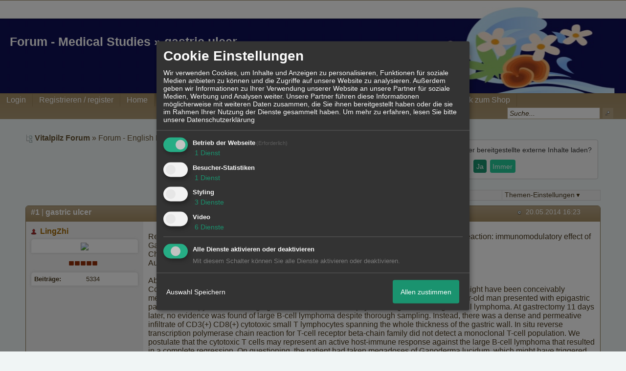

--- FILE ---
content_type: text/html; charset=iso-8859-1
request_url: http://www.vitalpilzforum.com/t723f96-gastric-ulcer.html
body_size: 19807
content:
<!DOCTYPE html>

<html xmlns="http://www.w3.org/1999/xhtml" xmlns:fb="http://www.facebook.com/2008/fbml" xml:lang="de" lang="de">
<head>
<meta name="google-site-verification" content="f-M1kwZ2xaGMbSTJX003Mn3RH7zckp4zqvbYP-UvXLo" />
<meta name="description" content=" Regression of gastric large B-Cell lymphoma accompanied by a florid lymphoma-like T-cell reaction: immunomodulatory effect of Ganoderma lucidum (Lingzhi)? Cheu" />
<meta http-equiv="Content-Style-Type" content="text/css" />
<meta name="robots" content="INDEX,FOLLOW" />
<link rel="stylesheet" type="text/css" href="style10285-t615889-667-global-144-global-1.css" />
<link rel="alternate" type="application/rss+xml" title="Vitalpilz Forum" href="feed/all.rss" />
<title>Forum - Medical Studies &raquo; gastric ulcer</title>


<link rel="shortcut icon" href="//files.homepagemodules.de/b615889/a_85_6a09f340.png" type="image/x-icon" />

<script type="text/javascript" src="//img.homepagemodules.de/ds/static/jquery/min/jquery-1.7.1.min.js"></script>

<script type="text/javascript" src="plugin10285.js"></script>
<script>
var xobor_plugin_default_configs = {
libjs: {
jqueryui: '//img.homepagemodules.de/ds/static/jquery/ui/jquery-ui-1.8.5.custom.js'
},
libcss: {
jqueryui: '//img.homepagemodules.de/ds/static/jquery/css/ui-lightness/jquery-ui-1.8.5.custom.css'
}
};
</script>

<script type="text/Javascript" src="script10285.js"></script>
<script type="text/Javascript" src="business10285.js"></script>
<meta property="og:title" content="Medical Studies &raquo; gastric ulcer"/> <meta property="og:type" content="article"/><meta property="og:image" content="https://img.homepagemodules.de/screens2/?width=440&height=320&scale=0.25&url=http://www.vitalpilzforum.com/t723f96-gastric-ulcer.html"/><meta property="og:url" content="http://www.vitalpilzforum.com/t723f96-gastric-ulcer.html"/><meta property="og:site_name" content="Vitalpilz Forum"/><meta property="fb:admins" content="alexandra.smolka.3"/><!-- made by www.meta-tags.de -->
<meta name="description" content="Oft erkältet? Schlapp und müde? Schlafprobleme? Schmerzen? Allergien, Bluthochdruck...? Erfahre wie Vitalpilze und Lebensmittel helfen können. Mit kostenloser Zungenanalyse und Pulstest " />
<meta name="keywords" content="Vitalpilz, Vitalpilze, DXN, Ganosuppe, Vitalpilze kaufen, Vitalpilze Wirkung, Vitalpilz Lieferanten, Vitalpilze Erfahrungen, Reishi Bio, Hericium Bio, Cordyceps Bio, Vitalpilze Gefriertrocknung,Ganoderma,Pulsanalyse,Pulstest, Zungenanalyse, Abnehmen mit Vitalpilzen, Vitalpilze bei Krebs, " />
<meta name="author" content="meta-tags generator">
<meta name="robots" content="index, follow" />
<meta name="revisit-after" content="1 month" />
<title>Vitalpilze und Gemüse - Ganosuppe, der Weg zu besseren Gesundheit. Vitalpilz Experten beraten kostenlos</title>
<!-- Vitalpilze, DXN, Ganosuppe -->
<script>
  (function(i,s,o,g,r,a,m){i['GoogleAnalyticsObject']=r;i[r]=i[r]||function(){
  (i[r].q=i[r].q||[]).push(arguments)},i[r].l=1*new Date();a=s.createElement(o),
  m=s.getElementsByTagName(o)[0];a.async=1;a.src=g;m.parentNode.insertBefore(a,m)
  })(window,document,'script','//www.google-analytics.com/analytics.js','ga');

  ga('create', 'UA-55698336-1', 'auto');
  ga('send', 'pageview');

</script>


            <script>  if(typeof(custom_klaro_services) === "undefined"){var custom_klaro_services = [];}</script> 
            <script type="text/javascript">var klaroCustom = {
getAnalyticsPlaceholder: function () {
switch (getLanguageCode()) {
case "de":
return '<div style="padding: 2em 0;" style="padding: 2em 0;" class="analytics-placeholder">Bitte <a href="" onclick="klaro.show(klaroConfig);return false;" style="text-decoration: underline;">aktivieren</a> Sie Cookies, um analytics zu erlauben.</div>';
case "en":
return '<div style="padding: 2em 0;" style="padding: 2em 0;" class="analytics-placeholder">Please <a href="" onclick="klaro.show(klaroConfig);return false;" style="text-decoration: underline;">activate</a> cookies to allow analytics.</div>';
case "fr":
return '<div style="padding: 2em 0;" class="analytics-placeholder">Please <a href="" onclick="klaro.show(klaroConfig);return false;" style="text-decoration: underline;">activate</a> cookies to allow analytics.</div>';
case "it":
return '<div style="padding: 2em 0;" class="analytics-placeholder">Please <a href="" onclick="klaro.show(klaroConfig);return false;" style="text-decoration: underline;">activate</a> cookies to allow analytics.</div>';
case "cn":
return '<div style="padding: 2em 0;" class="analytics-placeholder">Please <a href="" onclick="klaro.show(klaroConfig);return false;" style="text-decoration: underline;">activate</a> cookies to allow analytics.</div>';
case "zh":
return '<div style="padding: 2em 0;" class="analytics-placeholder">Please <a href="" onclick="klaro.show(klaroConfig);return false;" style="text-decoration: underline;">activate</a> cookies to allow analytics.</div>';
}
},
getVideoPlaceholder: function () {
switch (getLanguageCode()) {
case "de":
return '<div style="padding: 2em 0;" class="video-placeholder">Bitte <a href="" onclick="klaro.show(klaroConfig);return false;" style="text-decoration: underline;">aktivieren</a> Sie Cookies, um das Video anzuzeigen.</div>';
case "en":
return '<div style="padding: 2em 0;" class="video-placeholder">Please <a href="" onclick="klaro.show(klaroConfig);return false;" style="text-decoration: underline;">activate</a> cookies to show videos.</div>';
case "fr":
return '<div style="padding: 2em 0;" class="video-placeholder">Veuillez <a href="" onclick="klaro.show(klaroConfig);return false;" style="text-decoration: underline;">activer</a> les cookies pour voir la vidÃ©o.</div>';
case "it":
return '<div style="padding: 2em 0;" class="video-placeholder">Please <a href="" onclick="klaro.show(klaroConfig);return false;" style="text-decoration: underline;">activate</a> cookies to show videos.</div>';
case "cn":
return '<div style="padding: 2em 0;" class="video-placeholder">Please <a href="" onclick="klaro.show(klaroConfig);return false;" style="text-decoration: underline;">activate</a> cookies to show videos.</div>';
case "zh":
return '<div style="padding: 2em 0;" class="video-placeholder">Please <a href="" onclick="klaro.show(klaroConfig);return false;" style="text-decoration: underline;">activate</a> cookies to show videos.</div>';
}
},
getMapPlaceholder: function () {
switch (getLanguageCode()) {
case "de":
return '<div style="padding: 2em 0;" class="map-placeholder">Bitte <a href="" onclick="klaro.show(klaroConfig);return false;" style="text-decoration: underline;">aktivieren</a> Sie Cookies, um die Karte anzuzeigen.</div>';
case "en":
return '<div style="padding: 2em 0;" class="map-placeholder">Please <a href="" onclick="klaro.show(klaroConfig);return false;" style="text-decoration: underline;">activate</a> cookies to show the map.</div>';
case "fr":
return '<div style="padding: 2em 0;" class="map-placeholder">Veuillez <a href="" onclick="klaro.show(klaroConfig);return false;" style="text-decoration: underline;">activer</a> les cookies pour afficher la carte.</div>';
case "it":
return '<div style="padding: 2em 0;" class="map-placeholder">Please <a href="" onclick="klaro.show(klaroConfig);return false;" style="text-decoration: underline;">activate</a> cookies to show the map.</div>';
case "cn":
return '<div style="padding: 2em 0;" class="map-placeholder">Please <a href="" onclick="klaro.show(klaroConfig);return false;" style="text-decoration: underline;">activate</a> cookies to show the map.</div>';
case "zh":
return '<div style="padding: 2em 0;" class="map-placeholder">Please <a href="" onclick="klaro.show(klaroConfig);return false;" style="text-decoration: underline;">activate</a> cookies to show the map.</div>';
}
},
getRecaptchaPlaceholder: function () {
return '<div style="padding: 2em 0;" class="recaptcha-placeholder">Für die Anmeldung wird in diesem Forum Google reCAPTCHA benötigt. Bitte <a href="" onclick="klaro.show(klaroConfig);return false;" style="text-decoration: underline;">aktivieren</a> Sie Cookies, um das Captcha zu laden.</div>';
}
};
var partnerhtml = "Klicken Sie auf einen Partner-Link, um die jeweiligen Datenschutzinformationen zu öffnen<br>";
var consentvendors = [{"title":"Google","url":"https:\/\/www.google.com\/policies\/technologies\/partner-sites\/"},{"title":"Aarki","url":"http:\/\/corp.aarki.com\/privacy"},{"title":"Adacado","url":"https:\/\/www.adacado.com\/privacy-policy-april-25-2018\/"},{"title":"Adara Media","url":"https:\/\/adara.com\/2018\/04\/10\/adara-gdpr-faq\/"},{"title":"ADEX","url":"http:\/\/theadex.com"},{"title":"Adform","url":"https:\/\/site.adform.com\/uncategorized\/product-and-services-privacy-policy\/"},{"title":"Adikteev","url":"https:\/\/www.adikteev.com\/eu\/privacy\/"},{"title":"AdLedge","url":"https:\/\/adledge.com\/data-privacy\/"},{"title":"Adloox","url":"http:\/\/adloox.com\/disclaimer"},{"title":"Adludio","url":"https:\/\/www.adludio.com\/terms-conditions\/"},{"title":"AdMaxim","url":"http:\/\/www.admaxim.com\/admaxim-privacy-policy\/"},{"title":"Admedo","url":"https:\/\/www.admedo.com\/privacy-policy"},{"title":"Admetrics","url":"https:\/\/admetrics.io\/en\/privacy_policy\/"},{"title":"Adobe Advertising Cloud","url":"https:\/\/www.adobe.com\/privacy\/general-data-protection-regulation.html"},{"title":"AdTriba","url":"https:\/\/privacy.adtriba.com\/"},{"title":"advanced STORE GmbH","url":"https:\/\/www.ad4mat.com\/en\/privacy\/"},{"title":"Adventori","url":"https:\/\/www.adventori.com\/fr\/avec-nous\/mentions-legales\/"},{"title":"advolution.control","url":"http:\/\/advolution.de\/privacy.php"},{"title":"affilinet","url":"https:\/\/www.affili.net\/uk\/footeritem\/privacy-policy"},{"title":"Akamai","url":"http:\/\/www.akamai.com\/compliance\/privacy"},{"title":"Amazon","url":"https:\/\/www.amazon.co.uk\/gp\/help\/customer\/display.html?nodeId=201909010"},{"title":"Amobee","url":"https:\/\/www.amobee.com\/trust\/privacy-guidelines"},{"title":"Analights","url":"https:\/\/analights.com\/docs\/analights-consent-to-the-processing-of-personal-data-en.pdf"},{"title":"AppLovin Corp.","url":"https:\/\/www.applovin.com\/privacy"},{"title":"AppNexus (Xandr) Inc","url":"https:\/\/www.xandr.com\/privacy\/"},{"title":"Arrivalist","url":"https:\/\/www.arrivalist.com\/privacy#gdpr"},{"title":"AudienceProject","url":"https:\/\/privacy.audienceproject.com\/"},{"title":"Aunica","url":"https:\/\/aunica.com\/privacy-policy\/"},{"title":"Avocet","url":"http:\/\/avocet.io\/privacy-portal"},{"title":"Bannerflow","url":"https:\/\/www.bannerflow.com\/privacy"},{"title":"Batch Media","url":"https:\/\/theadex.com\/privacy-opt-out\/"},{"title":"BDSK Handels GmbH &amp; Co. KG","url":"https:\/\/www.xxxlutz.de\/c\/privacy"},{"title":"Beeswax","url":"https:\/\/www.beeswax.com\/privacy.html"},{"title":"Betgenius","url":"https:\/\/ssl.connextra.com\/resources\/Connextra\/privacy-policy\/index-v2.html"},{"title":"Blismedia","url":"https:\/\/blis.com\/privacy\/"},{"title":"Bombora","url":"http:\/\/bombora.com\/privacy"},{"title":"Booking.com","url":"https:\/\/www.booking.com\/content\/privacy.en-gb.html"},{"title":"C3 Metrics","url":"https:\/\/c3metrics.com\/privacy"},{"title":"Cablato","url":"https:\/\/cablato.com\/privacy-policy\/"},{"title":"Celtra","url":"https:\/\/www.celtra.com\/privacy-policy\/"},{"title":"Centro","url":"http:\/\/privacy.centro.net\/"},{"title":"Cint","url":"https:\/\/www.cint.com\/participant-privacy-notice\/"},{"title":"Clinch","url":"https:\/\/clinch.co\/pages\/privacy.html"},{"title":"Cloud Technologies","url":"http:\/\/green.erne.co\/assets\/PolicyCT.pdf"},{"title":"Cloudflare","url":"https:\/\/www.cloudflare.com\/security-policy\/"},{"title":"Commanders Act","url":"https:\/\/www.commandersact.com\/en\/privacy\/"},{"title":"comScore","url":"https:\/\/www.comscore.com\/About-comScore\/Privacy-Policy"},{"title":"Crimtan","url":"https:\/\/crimtan.com\/privacy-ctl\/"},{"title":"Criteo","url":"https:\/\/www.criteo.com\/privacy"},{"title":"CUBED","url":"http:\/\/cubed.ai\/privacy-policy\/gdpr\/"},{"title":"DataXu","url":"https:\/\/docs.roku.com\/published\/userprivacypolicy\/en\/gb"},{"title":"Delta Projects","url":"http:\/\/www.deltaprojects.com\/data-collection-policy\/"},{"title":"Demandbase","url":"https:\/\/www.demandbase.com\/privacy-policy\/"},{"title":"DENTSU","url":"http:\/\/www.dentsu.co.jp\/terms\/data_policy.html"},{"title":"Dentsu Aegis Network","url":"http:\/\/www.dentsu.com\/termsofuse\/data_policy.html"},{"title":"Digiseg","url":"http:\/\/www.digiseg.io\/GDPR\/"},{"title":"DMA Institute","url":"https:\/\/www.dma-institute.com\/privacy-compliancy\/"},{"title":"DoubleVerify","url":"https:\/\/www.doubleverify.com\/privacy\/"},{"title":"Dstillery","url":"https:\/\/dstillery.com\/privacy-policy\/"},{"title":"Dynata","url":"https:\/\/www.opinionoutpost.co.uk\/en-gb\/policies\/privacy"},{"title":"EASYmedia","url":"https:\/\/www.rvty.net\/gdpr"},{"title":"eBay","url":"https:\/\/www.ebay.com\/help\/policies\/member-behaviour-policies\/user-privacy-notice-privacy-policy?id=4260#section12"},{"title":"ebuilders","url":"https:\/\/www.mediamonks.com\/privacy-notice"},{"title":"Effinity","url":"https:\/\/www.effiliation.com\/politique-confidentialite.html"},{"title":"emetriq","url":"https:\/\/www.emetriq.com\/datenschutz\/"},{"title":"Ensighten","url":"https:\/\/www.ensighten.com\/privacy-policy\/"},{"title":"Epsilon","url":"https:\/\/www.conversantmedia.eu\/legal\/privacy-policy"},{"title":"Essens","url":"https:\/\/essens.no\/privacy-policy\/"},{"title":"Evidon","url":"https:\/\/www.crownpeak.com\/privacy"},{"title":"Exactag","url":"https:\/\/www.exactag.com\/en\/data-privacy"},{"title":"Exponential","url":"http:\/\/exponential.com\/privacy\/"},{"title":"Facebook","url":"https:\/\/www.facebook.com\/about\/privacy\/update"},{"title":"Flashtalking","url":"http:\/\/www.flashtalking.com\/first-party-ad-serving\/"},{"title":"Fractional Media","url":"https:\/\/www.fractionalmedia.com\/privacy-policy"},{"title":"FUSIO BY S4M","url":"http:\/\/www.s4m.io\/privacy-policy\/"},{"title":"Gemius","url":"https:\/\/www.gemius.com\/cookie-policy.html"},{"title":"GfK","url":"https:\/\/sensic.net\/"},{"title":"GP One","url":"http:\/\/www.gsi-one.org\/templates\/gsi\/en\/files\/privacy_policy.pdf"},{"title":"GroupM","url":"https:\/\/www.greenhousegroup.com\/nl\/privacy-statement"},{"title":"gskinner","url":"https:\/\/createjs.com\/legal\/privacy.html"},{"title":"Haensel AMS","url":"https:\/\/haensel-ams.com\/data-privacy\/"},{"title":"Havas Media France - DBi","url":"https:\/\/www.havasgroup.com\/data-protection-policy\/"},{"title":"hurra.com","url":"http:\/\/www.hurra.com\/impressum"},{"title":"IBM","url":"https:\/\/www.ibm.com\/customer-engagement\/digital-marketing\/gdpr"},{"title":"Ignition One","url":"https:\/\/www.ignitionone.com\/privacy-policy\/gdpr-subject-access-requests\/"},{"title":"Impact","url":"https:\/\/impact.com\/privacy-policy\/"},{"title":"Index Exchange","url":"http:\/\/www.indexexchange.com\/privacy\/"},{"title":"Infectious Media","url":"https:\/\/impressiondesk.com\/"},{"title":"Innovid","url":"http:\/\/www.innovid.com\/privacy-policy"},{"title":"Integral Ad Science","url":"http:\/\/www.integralads.com\/privacy-policy"},{"title":"intelliAd","url":"https:\/\/www.intelliad.de\/datenschutz"},{"title":"Interpublic Group","url":"https:\/\/www.interpublic.com\/privacy-notice"},{"title":"IPONWEB","url":"http:\/\/www.bidswitch.com\/privacy-policy\/"},{"title":"Jivox","url":"http:\/\/www.jivox.com\/privacy\/"},{"title":"Kantar","url":"https:\/\/www.kantarmedia.com\/global\/privacy-statement"},{"title":"Kochava","url":"https:\/\/www.kochava.com\/support-privacy\/"},{"title":"LifeStreet","url":"http:\/\/www.lifestreet.com\/privacy"},{"title":"Liftoff","url":"https:\/\/liftoff.io\/privacy-policy\/"},{"title":"LiveRamp","url":"https:\/\/liveramp.com\/service-privacy-policy\/"},{"title":"Localsensor","url":"https:\/\/www.localsensor.com\/privacy.html"},{"title":"LoopMe","url":"https:\/\/loopme.com\/privacy\/"},{"title":"Lotame","url":"https:\/\/www.lotame.com\/about-lotame\/privacy\/"},{"title":"Macromill group","url":"https:\/\/www.metrixlab.com\/privacy-statement\/"},{"title":"MainADV","url":"http:\/\/www.mainad.com\/privacy-policy"},{"title":"Manage.com","url":"https:\/\/www.manage.com\/privacy-policy\/"},{"title":"Marketing Science Consulting Group, Inc.","url":"http:\/\/mktsci.com\/privacy_policy.htm"},{"title":"MediaMath","url":"http:\/\/www.mediamath.com\/privacy-policy\/"},{"title":"Meetrics","url":"https:\/\/www.meetrics.com\/en\/data-privacy\/"},{"title":"MindTake Research","url":"https:\/\/www.mindtake.com\/en\/reppublika-privacy-policy"},{"title":"Mobitrans","url":"http:\/\/www.mobitrans.net\/privacy-policy\/"},{"title":"Mobpro","url":"http:\/\/mobpro.com\/privacy.html"},{"title":"Moloco Ads","url":"http:\/\/www.molocoads.com\/private-policy.html"},{"title":"MSI-ACI","url":"http:\/\/site.msi-aci.com\/Home\/FlexTrackPrivacy"},{"title":"Nano Interactive","url":"http:\/\/www.nanointeractive.com\/privacy"},{"title":"Navegg","url":"https:\/\/www.navegg.com\/en\/privacy-policy\/"},{"title":"Neodata Group","url":"https:\/\/www.neodatagroup.com\/en\/security-policy"},{"title":"NEORY GmbH","url":"https:\/\/www.neory.com\/privacy.html"},{"title":"Netflix","url":"http:\/\/www.netflix.com\/google-3PAS-info"},{"title":"Netquest","url":"https:\/\/www.nicequest.com\/us\/privacy"},{"title":"Neural.ONE","url":"https:\/\/web.neural.one\/privacy-policy\/"},{"title":"Neustar","url":"https:\/\/www.home.neustar\/privacy"},{"title":"NextRoll, Inc.","url":"https:\/\/www.nextroll.com\/privacy"},{"title":"Nielsen","url":"https:\/\/www.nielsen.com\/us\/en\/legal\/privacy-statement\/digital-measurement\/"},{"title":"numberly","url":"https:\/\/numberly.com\/en\/privacy\/"},{"title":"Objective Partners","url":"https:\/\/www.objectivepartners.com\/cookie-policy-and-privacy-statement\/"},{"title":"Omnicom Media Group","url":"https:\/\/www.omnicommediagroup.com\/disclaimer.htm"},{"title":"On Device Research","url":"https:\/\/ondeviceresearch.com\/GDPR"},{"title":"OneTag","url":"https:\/\/www.onetag.net\/privacy\/"},{"title":"OpenX Technologies","url":"https:\/\/www.openx.com\/legal\/privacy-policy\/"},{"title":"Optomaton","url":"http:\/\/optomaton.com\/privacy.html"},{"title":"Oracle Data Cloud","url":"https:\/\/www.oracle.com\/legal\/privacy\/marketing-cloud-data-cloud-privacy-policy.html"},{"title":"OTTO","url":"https:\/\/www.otto.de\/shoppages\/service\/datenschutz"},{"title":"PERMODO","url":"http:\/\/permodo.com\/de\/privacy.html"},{"title":"Pixalate","url":"http:\/\/www.pixalate.com\/privacypolicy\/"},{"title":"Platform161","url":"https:\/\/platform161.com\/cookie-and-privacy-policy\/"},{"title":"Protected Media","url":"http:\/\/www.protected.media\/privacy-policy\/"},{"title":"Publicis Media","url":"https:\/\/www.publicismedia.de\/datenschutz\/"},{"title":"PubMatic","url":"https:\/\/pubmatic.com\/legal\/privacy-policy\/"},{"title":"PulsePoint","url":"https:\/\/www.pulsepoint.com\/privacy-policy"},{"title":"Quantcast","url":"https:\/\/www.quantcast.com\/privacy\/"},{"title":"Rackspace","url":"http:\/\/www.rackspace.com\/gdpr"},{"title":"Rakuten Marketing","url":"https:\/\/rakutenadvertising.com\/legal-notices\/services-privacy-policy\/"},{"title":"Relay42","url":"https:\/\/relay42.com\/privacy"},{"title":"Remerge","url":"http:\/\/remerge.io\/privacy-policy.html"},{"title":"Resolution Media","url":"https:\/\/www.nonstoppartner.net"},{"title":"Resonate","url":"https:\/\/www.resonate.com\/privacy-policy\/"},{"title":"RevJet","url":"https:\/\/www.revjet.com\/privacy"},{"title":"Roq.ad","url":"https:\/\/www.roq.ad\/privacy-policy"},{"title":"RTB House","url":"https:\/\/www.rtbhouse.com\/privacy-center\/services-privacy-policy\/"},{"title":"Rubicon Project","url":"https:\/\/rubiconproject.com\/rubicon-project-advertising-technology-privacy-policy\/"},{"title":"Salesforce DMP","url":"https:\/\/www.salesforce.com\/company\/privacy\/"},{"title":"Scenestealer","url":"https:\/\/scenestealer.co.uk\/privacy-policy\/"},{"title":"Scoota","url":"https:\/\/www.scoota.com\/privacy"},{"title":"Seenthis","url":"https:\/\/seenthis.co\/privacy-notice-2018-04-18.pdf"},{"title":"Semasio GmbH","url":"https:\/\/www.semasio.com\/privacy"},{"title":"SFR","url":"http:\/\/www.sfr.fr\/securite-confidentialite.html"},{"title":"Sift Media","url":"https:\/\/www.sift.co\/privacy"},{"title":"Simpli.fi","url":"https:\/\/simpli.fi\/simpli-fi-services-privacy-policy\/"},{"title":"Sizmek","url":"https:\/\/www.sizmek.com\/privacy-policy\/"},{"title":"Smaato","url":"https:\/\/www.smaato.com\/privacy\/"},{"title":"Smadex","url":"http:\/\/smadex.com\/end-user-privacy-policy\/"},{"title":"Smart","url":"http:\/\/smartadserver.com\/company\/privacy-policy\/"},{"title":"Smartology","url":"https:\/\/www.smartology.net\/privacy-policy\/"},{"title":"Sojern","url":"https:\/\/www.sojern.com\/privacy\/product-privacy-policy\/"},{"title":"Solocal","url":"https:\/\/client.adhslx.com\/privacy.html"},{"title":"Sovrn","url":"https:\/\/www.sovrn.com\/privacy-policy\/"},{"title":"Spotad","url":"http:\/\/www.spotad.co\/privacy-policy\/"},{"title":"SpotX","url":"https:\/\/www.spotx.tv\/privacy-policy\/"},{"title":"STR\u00d6ER SSP GmbH","url":"https:\/\/www.stroeer.de\/fileadmin\/de\/Konvergenz_und_Konzepte\/Daten_und_Technologien\/Stroeer_SSP\/Downloads\/Datenschutz_Stroeer_SSP.pdf"},{"title":"TabMo","url":"http:\/\/static.tabmo.io.s3.amazonaws.com\/privacy-policy\/index.html"},{"title":"Taboola","url":"https:\/\/www.taboola.com\/privacy-policy"},{"title":"TACTIC\u2122 Real-Time Marketing","url":"http:\/\/tacticrealtime.com\/privacy\/"},{"title":"Teads","url":"https:\/\/teads.tv\/privacy-policy\/"},{"title":"TEEMO","url":"https:\/\/teemo.co\/fr\/confidentialite\/"},{"title":"The Trade Desk","url":"https:\/\/www.thetradedesk.com\/general\/privacy-policy"},{"title":"Tradedoubler AB","url":"http:\/\/www.tradedoubler.com\/en\/privacy-policy\/"},{"title":"travel audience \u2013 An Amadeus Company","url":"https:\/\/travelaudience.com\/product-privacy-policy\/"},{"title":"Travel Data Collective","url":"https:\/\/www.yieldr.com\/privacy\/"},{"title":"TreSensa","url":"http:\/\/tresensa.com\/eu-privacy\/index.html"},{"title":"TripleLift","url":"https:\/\/triplelift.com\/privacy\/"},{"title":"TruEffect","url":"https:\/\/trueffect.com\/privacy-policy\/"},{"title":"TrustArc","url":"https:\/\/www.trustarc.com\/privacy-policy\/"},{"title":"UnrulyX","url":"https:\/\/unruly.co\/legal\/gdpr\/"},{"title":"usemax (Emego GmbH)","url":"http:\/\/www.usemax.de\/?l=privacy"},{"title":"Verizon Media","url":"https:\/\/www.verizonmedia.com\/policies\/ie\/en\/verizonmedia\/privacy\/index.html"},{"title":"Videology","url":"https:\/\/videologygroup.com\/en\/privacy-policy\/"},{"title":"Vimeo","url":"https:\/\/vimeo.com\/cookie_policy"},{"title":"Virtual Minds","url":"https:\/\/virtualminds.de\/datenschutz\/"},{"title":"Vodafone GmbH","url":"https:\/\/www.vodafone.de\/unternehmen\/datenschutz-privatsphaere.html"},{"title":"Waystack","url":"https:\/\/www.wayfair.com\/customerservice\/general_info.php#privacy"},{"title":"Weborama","url":"https:\/\/weborama.com\/en\/weborama-privacy-commitment\/"},{"title":"White Ops","url":"https:\/\/www.whiteops.com\/privacy"},{"title":"Widespace","url":"https:\/\/www.widespace.com\/legal\/privacy-policy-notice\/"},{"title":"Wizaly","url":"https:\/\/www.wizaly.com\/terms-of-use#privacy-policy"},{"title":"ZMS","url":"https:\/\/zms.zalando.com\/#"}];
var klaro_init_done = 0;
var klaro_init_counter = 0;
for(i in consentvendors){
var v = consentvendors[i];
var vlink = "<a href='"+v.url+"' target='_blank'>"+v.title+"</a>";
partnerhtml = partnerhtml + "\n" + vlink;
}

var klaroConfig = {
version: 1,
elementID: 'klaro',
cookieName: 'xobklaro',
cookieExpiresAfterDays: 365,
htmlTexts: true,
hideDeclineAll : true,
privacyPolicy: './datenschutz.html',
poweredBy: 'https://www.xobor.de',
disablePoweredBy: true,
default: false,
mustConsent: 1,
lang: 'de',
acceptAll: true,
close: "schließen",
translations: {
de: {
acceptSelected: 'Auswahl Speichern',
acceptAll: 'Allen zustimmen',
declineAll: 'Alle Dienste aktivieren oder deaktivieren',
app: {
toggleAll: {
title: 'Alle aktivieren / deaktivieren',
description: 'Nutzen Sie diesen Schalter um alle optionalen Anwendungen entweder zu aktivieren, oder wieder zu deaktivieren'
}
},
consentModal: {
title : "Cookie Einstellungen",
description: 'Wir verwenden Cookies, um Inhalte und Anzeigen zu personalisieren, Funktionen für soziale Medien anbieten zu können und die Zugriffe auf unsere Website zu analysieren. Außerdem geben wir Informationen zu Ihrer Verwendung unserer Website an unsere Partner für soziale Medien, Werbung und Analysen weiter. Unsere Partner führen diese Informationen möglicherweise mit weiteren Daten zusammen, die Sie ihnen bereitgestellt haben oder die sie im Rahmen Ihrer Nutzung der Dienste gesammelt haben.',
privacyPolicy: {
text: 'Weitere Informationen finden Sie in unseren <a href="./datenschutz.html">Datenschutzbestimmungen</a>',
name: "Datenschutzerklärung"
},
},
consentNotice: {
changeDescription: "Seit Ihrem letzten Besuch gab es Änderungen, bitte erneuern Sie Ihre Zustimmung.",
description: "Hallo! Könnten wir bitte einige zusätzliche Dienste für {purposes} aktivieren? Sie können Ihre Zustimmung später jederzeit ändern oder zurückziehen.",
imprint: {
name: "Impressum"
},
learnMore: "Lassen Sie mich wählen",
privacyPolicy: {
name: "Datenschutzerklärung"
},
testing: "Testmodus!"
},
contextualConsent: {
acceptAlways: "Immer",
acceptOnce: "Ja",
description: "Möchten Sie von {title} bereitgestellte externe Inhalte laden?"
},
decline: "Ich lehne ab",
ok: "Das ist ok",
poweredBy: 'Konfiguration ansehen',
privacyPolicy: {
name: "Datenschutzerklärung",
text: "Um mehr zu erfahren, lesen Sie bitte unsere Datenschutzerklärung"
},
purposeItem: {
service: "Dienst",
services: "Dienste"
},
required: {
title: 'Erforderlich',
description: 'Für den Betrieb der Webseite erforderliche Cookies (z.B. für den Login)'
},
googleanalytics: {
title: 'Google Analytics',
description: 'Analyisiert die Webseitennutzung und Statistiken (anonymisiert).',
},
matomo: {
title: 'Matomo Analytics',
description: 'Analyisiert die Webseitennutzung und Statistiken (anonymisiert, lokal gehostet).',
},
video: {
description: 'Eingebettete Videos abspielen (daylimotion/vimeo/youtube)',
},
facebook: {
description: 'Facebook Like Api',
},
twitter: {
description: 'X widget integration',
},
googlemaps: {
title: 'Google Maps',
description: 'Eingebettete Karten von Google anzeigen',
},
gfonts: {
title: 'Google Web Fonts',
description: 'Schriftarten von Google laden.',
},
purposes: {
required: 'Betrieb der Webseite',
analytics: 'Besucher-Statistiken',
security: 'Sicherheit',
advertising: 'Anzeigen von Werbung',
styling: 'Styling',
video: 'Video',
googlemaps: 'Google Maps',
},
ebay : {
description: 'Ebay Links mit Produktinformationen versehen',
},
amazon : {
description: 'Amazon Links mit Produktinformationen versehen',
},
recaptcha : {
'title' : 'Google reCAPTCHA',
'description' : 'Sie bestätigen und nehmen zur Kenntnis, dass die Funktionsweise der reCAPTCHA API darauf beruht, dass Hardware- und Softwareinformationen, z. B. Geräte- und Anwendungsdaten, erhoben und zu Analysezwecken an Google gesendet werden',
},
save: "Speichern",
service: {
disableAll: {
description: "Mit diesem Schalter können Sie alle Dienste aktivieren oder deaktivieren.",
title: "Alle Dienste aktivieren oder deaktivieren"
},
optOut: {
description: "Diese Dienste werden standardmäßig geladen (Sie können sich jedoch abmelden)",
title: "(Opt-out)"
},
purpose: "Dienst",
purposes: "Dienste",
required: {
description: "Für den Betrieb der Webseite erforderliche Cookies (z.B. für den Login)",
title: "(Erforderlich)"
}
}
},
},
// This is a list of third-party apps that Klaro will manage for you.
services: [
// The apps will appear in the modal in the same order as defined here.
{
name: 'required',
purposes: ['required'],
default: true,
required: true
},

{
name: 'googleanalytics',
purposes: ['analytics'],
callback: function (consent, app) {
if (consent === true) {
/* Load Analytics */
} else {
/* Block Analytics */
}
}
},

{
name: 'twitter',
purposes: ['styling'],
callback: function(consent, service) {
// This is an example callback function.
if(consent == "true"){
try{initTwitterApi();}catch(e){}
}
},
},

{
name: 'facebook',
purposes: ['styling'],
callback: function(consent, service) {
// This is an example callback function.
},
},

{
name: 'youtube',
title: 'Youtube',
purposes: ['video'],
callback: function (consent, app) {
if (consent === true) {
var el = document.getElementsByClassName('youtube-placeholder');
for (var i = 0; i < el.length; i++) {
(el[i].style.display = 'none');
}
var el = document.getElementsByClassName('youtube-hidden');
for (var i = 0; i < el.length; i++) {
(el[i].style.display = 'block');
}
}
},
},
{
name: 'googlevideo',
title: 'googlevideo',
purposes: ['video'],
callback: function (consent, app) {
if (consent === true) {
var el = document.getElementsByClassName('googlevideo-placeholder');
for (var i = 0; i < el.length; i++) {
(el[i].style.display = 'none');
}
var el = document.getElementsByClassName('googlevideo-hidden');
for (var i = 0; i < el.length; i++) {
(el[i].style.display = 'block');
}
}
}
},
{
name: 'vimeo',
title: 'vimeo',
purposes: ['video'],
callback: function (consent, app) {
if (consent === true) {
var el = document.getElementsByClassName('vimeo-placeholder');
for (var i = 0; i < el.length; i++) {
(el[i].style.display = 'none');
}
var el = document.getElementsByClassName('vimeo-hidden');
for (var i = 0; i < el.length; i++) {
(el[i].style.display = 'block');
}
}
}
},
{
name: 'dailymotion',
title: 'dailymotion',
purposes: ['video'],
callback: function (consent, app) {
if (consent === true) {
var el = document.getElementsByClassName('dailymotion-placeholder');
for (var i = 0; i < el.length; i++) {
(el[i].style.display = 'none');
}
var el = document.getElementsByClassName('dailymotion-hidden');
for (var i = 0; i < el.length; i++) {
(el[i].style.display = 'block');
}
}
}
},
{
name: 'myvideo',
title: 'myvideo',
purposes: ['video'],
callback: function (consent, app) {
if (consent === true) {
var el = document.getElementsByClassName('myvideo-placeholder');
for (var i = 0; i < el.length; i++) {
(el[i].style.display = 'none');
}
var el = document.getElementsByClassName('myvideo-hidden');
for (var i = 0; i < el.length; i++) {
(el[i].style.display = 'block');
}
}
}
},
{
name: 'clipfish',
title: 'clipfish',
purposes: ['video'],
callback: function (consent, app) {
if (consent === true) {
var el = document.getElementsByClassName('clipfish-placeholder');
for (var i = 0; i < el.length; i++) {
(el[i].style.display = 'none');
}
var el = document.getElementsByClassName('clipfish-hidden');
for (var i = 0; i < el.length; i++) {
(el[i].style.display = 'block');
}
}
}
},

{
name: 'googlemaps',
purposes: ['styling'],
callback: function (consent, app) {
/*
if (consent === true) {
var el = document.getElementsByClassName('map-placeholder');
for (var i = 0; i < el.length; i++) {
(el[i].style.display = 'none');
}
var el = document.getElementsByClassName('map-hidden');
for (var i = 0; i < el.length; i++) {
(el[i].style.display = 'block');
}
}*/
}
},

],
callback: function(consent, service) {
if(consent == true){
/*console.log('User consent for service ' + service.name + ' given');*/
}
if(!klaro_init_done){
klaro_init_counter++;
if(service.name == "personalizedads"){
var npa = (consent == true) ? "0" : "1";
(adsbygoogle = window.adsbygoogle || []).requestNonPersonalizedAds = npa;
(adsbygoogle = window.adsbygoogle || []).pauseAdRequests=0;
}

if(service.name == "googleanalytics"){
if(consent == true) {
var _gaq = _gaq || [];
_gaq.push(['_setAccount', 'UA-1183247-10']);
_gaq.push(['_setDomainName', 'none']);
_gaq.push(['_setAllowLinker', true]);
_gaq.push(['_gat._anonymizeIp']);
_gaq.push(['_gat._forceSSL']);
_gaq.push(['_setCustomVar',2,'template','144',2]);
_gaq.push(['_trackPageview']);
try {
if (FB && FB.Event && FB.Event.subscribe) {
FB.Event.subscribe('edge.create', function(targetUrl) {
_gaq.push(['_trackSocial', 'facebook', 'like', targetUrl]);
});
}
} catch(e) {}
(function() {
var ga = document.createElement('script'); ga.type = 'text/javascript'; ga.async = true;
ga.src = 'https://ssl.google-analytics.com/ga.js';
var s = document.getElementsByTagName('script')[0]; s.parentNode.insertBefore(ga, s);
})();
}
}

if(klaro_init_counter == klaroConfig.services.length){
klaro_init_done = true;
console.log('Klaro init done');
}
}
},
};
getLanguageCode = function () {
return "de"
};
klaroConfig.lang = getLanguageCode();
var klaroWatcher = {
'update' : function(obj, name, data){
if(name === "saveConsents"){
console.log("UPDATE",obj, name, data);
var pads = 0
try{pads = data.consents.personalizedads;}catch(e){}
$.post("/ajax/handler.php?method=updateconsent",{'consents':data.consents,'personalizedads':pads},function(res){console.log(res)});
}
}
};
</script>
            <script type="text/javascript" src="js/cookieconsent.js?10285"></script>            
            <style>#klaroAdPartners a{display:block;}.cm-footer-buttons .cm-btn{background: none !important;} .cm-footer-buttons .cm-btn-accept-all{background-color: #1a936f !important; padding: 1rem !important;    background-color: var(--green1, #1a936f) !important;}.cookie-modal li{float:none !important;}</style>
</head>
<body >
<div id="fb-root"></div>
<script type="text/javascript">
window.fbAsyncInit = function() {
FB.init({
appId : 'alexandra.smolka.3',
status : true, // check login status
cookie : true, // enable cookies to allow the server to access the session
xfbml : true // parse XFBML
});
};
(function() {
var e = document.createElement('script');
e.src = document.location.protocol + '//connect.facebook.net/de_DE/all.js';
e.async = true;
document.getElementById('fb-root').appendChild(e);
}());
</script>
<style>.fb_iframe_widget_lift{z-index:1000 !important;}</style>

<div class="wrap" id="obere_leiste">

<div class="topnavigation_wrap">
</div>

<div class="header">

<div class="spacer">
<div class="usercontent">
<div class="spacer20"><h1>Forum - Medical Studies &raquo; gastric ulcer</h1></div>
</div>
<div id="navigation" class="navigation_wrap">
<ul class="navigation">


<li id="link_login" class="menu_item" style="padding:0px 0px;" >
<a href="login.php" >

<span style="padding:0px 6px;">Login</span>
</a>
</li>

<li id="link_register" class="menu_item" style="padding:0px 0px;" >
<a href="anmeldung.php" >

<span style="padding:0px 6px;">Registrieren / register</span>
</a>
</li>

<li id="link_portal" class="menu_item" style="padding:0px 0px;" >
<a href="./" >

<span style="padding:0px 6px;">Home</span>
</a>
</li>

<li id="link_index" class="menu_item currentpage" style="padding:0px 0px;" >
<a href="/forum.php" >

<span style="padding:0px 6px;">Forum</span>
</a>
</li>

<li id="user_page697047976" class="menu_item" style="padding:0px 0px;" >
<a href="page-615889-5.html" >

<span style="padding:0px 6px;">Zungenanalyse &amp; Pulstest</span>
</a>
</li>

<li id="link_gallery" class="menu_item" style="padding:0px 0px;" >
<a href="gallery.php" >

<span style="padding:0px 6px;">Galerie</span>
</a>
</li>

<li id="user_page1163103025" class="menu_item" style="padding:0px 0px;" >
<a href="page-615889-2.html" target="_blank">

<span style="padding:0px 6px;">Regeln</span>
</a>
</li>

<li id="user_page0911012215539813" class="menu_item" style="padding:0px 0px;" >
<a href="http://vitalpilzforum.xobor.de/?cat=91" >
<img title="GB " src="http://icons.iconarchive.com/icons/gosquared/flag/24/United-Kingdom-flat-icon.png" />
<span style="padding:0px 6px;">GB </span>
</a>
</li>

<li id="user_page415921256" class="menu_item" style="padding:0px 0px;" >
<a href="page-615889-3.html" >

<span style="padding:0px 6px;">Rules</span>
</a>
</li>

<li id="user_page01939133832453792" class="menu_item" style="padding:0px 0px;" >
<a href="http://dxn-deutschland.de/" target="_blank">

<span style="padding:0px 6px;">zurück zum Shop</span>
</a>

</li>

<li class="searchli">
<form method="get" id="hpmsearchform" action="./search.php" name="hpmsearchform">
<table>
<tr>
<td style="width: 105px; vertical-align: middle;">
<input type="hidden" name="zeit" value="9999" />
<input type="hidden" name="s" value="2" />
<input type="hidden" name="forum" value="0" />
<input type="text" value="Suche..." onfocus="if(this.value == 'Suche...'){this.value='';}" onblur="if(this.value == ''){this.value='Suche...';}" id="search" name="suchen" style="width: 100px;" />
</td>
<td style="vertical-align: middle; padding-left: 5px;">
<input type="submit" value="" id='headerSearchSubmit' />
</td>
</tr>
</table>
</form>
</li>
</ul>
<div class="clear"></div>
</div>
</div>
<div class="clear"></div>
</div>
<script type="text/javascript">
shownews = false;
outnews = false;
$('#search').click(function() {
if($(this).val() == 'Suche...') {$(this).val('');}})
.blur(function() {
if($(this).val() == '') {$(this).val('Suche...');}});
function newsblink() {
$el_list = $('.blinker');
$.each($el_list, function(index, value) {
if($(this).css('visibility') == 'visible')
{$(this).css('visibility', 'hidden'); }
else
{ $(this).css('visibility', 'visible'); }
});
}
var topnavHeight = $('#topnavigation-ul').outerHeight();
topnavHeight = topnavHeight + 2;
topnavHeight = topnavHeight + 'px'

$('#global-news-box-wrap').css('top', topnavHeight);
$('#global-news-li, #global-news-box-wrap').mouseenter(function() {
try {clearTimeout(linkout);} catch(err) {}
if(!shownews) { $('#global-news-box-wrap').fadeIn(400); shownews = true;}
else { $('#global-news-box-wrap').show();} });
$('#global-news-li').mouseleave(function() {linkout = setTimeout("$('#global-news-box-wrap').hide();", 200);});
$('#global-news-box-wrap').mouseenter(function() {try { clearTimeout(linkout);} catch(err) {} $('#global-news-box-wrap').show(); });
$('#global-news-box-wrap').mouseleave(function() {$('#global-news-box-wrap').hide();});
w = $('#navigation').innerWidth()-17;
$('.usercontent img').css('maxWidth',w);
try{window.addEventListener("resize", headerRez);}catch(e){}</script>

</div>

<table class="container">
<tr>

<td class="main ">
<div class="content page_topic">
<div class="spacer20">
<script>
            var tuserID = 0;
            var xoborPluginData = {};
            var xoborDynamic = [];
            
                //////////////////////////////////////////////////////////////////////
                /* Loading config-, meta- and global-data from:  copyright */
                //////////////////////////////////////////////////////////////////////
                try {
                    var xstatic_copyrightmeta = jQuery.parseJSON('{"copyright":{"confVars":{"bezeichnung1":"Verwalter","bezeichnung2":"","copyright":"Impressum & Copyright","copyrightwer":"vitalpilzforum.com","design":"Christiane Behrens","hgfarbetext":"#b8a686","jahreszahlen":"2011-","linkzuimpressum":"http:\\/\\/www.vitalpilzforum.com\\/faq.php#impressum","manager":"","rechtevergabe":true,"rechtevergabe_string":"28297,34290,28294,29949,28295,40930,28296","rechtevergabe_boolean":true,"schriftfarbe":"#453820","schriftgroesse":"16"}}}'); 
                    jQuery.extend(xoborPluginData, xstatic_copyrightmeta);
                } catch(e) {
                    console.log("Plugin Data Error",e);
                }
                //////////////////////////////////////////////////////////////////////
                //////////////////////////////////////////////////////////////////////
                
                
                //////////////////////////////////////////////////////////////////////
                /* Loading config-, meta- and global-data from:  kopie */
                //////////////////////////////////////////////////////////////////////
                try {
                    var xstatic_kopiemeta = jQuery.parseJSON('{"kopie":{"confVars":{"bildpuls":"\\/\\/files.homepagemodules.de\\/b615889\\/a_91_a7862363.png","bild_an_aus":true,"geschwindigkeit":"500","pixelzoom":"5","posicenter":"30","posioben":"10","rechte":false,"rechte_string":"28297,28296","rechte_boolean":false,"ton_an_aus":true,"ton_mp3":"http:\\/\\/files.homepagemodules.de\\/b135428\\/f199t55470p407552n2.mp3","zoomanzahl":"3","z_index":"9999"}}}'); 
                    jQuery.extend(xoborPluginData, xstatic_kopiemeta);
                } catch(e) {
                    console.log("Plugin Data Error",e);
                }
                //////////////////////////////////////////////////////////////////////
                //////////////////////////////////////////////////////////////////////
                
                </script>
<div width="100%" class="nnor" style="overflow:hidden;margin: 0px;padding-bottom:0px;"><center>
                    <!-- miranus_ads -->
                    <ins data-revive-zoneid="2" data-revive-board="615889" data-revive-admin="" data-revive-id="0e4717249d9593eb3b2523918a18f899"></ins>
                    <script async crossorigin="anonymous" src="//xba.miranus.com/www/delivery/asyncjs.php"></script><script async crossorigin="anonymous" src="ws.php?t=1768938654&n=revive"></script></center>
<!-- ### adb() ### -->
</div> <script src="/js/advertisement.js"></script> <script> if (typeof jQuery === "undefined") { var jq = document.createElement('script'); jq.type = 'text/javascript'; jq.src = '//img.homepagemodules.de/ds/static/jquery/min/jquery-1.7.1.min.js'; document.getElementsByTagName('head')[0].appendChild(jq); } dfghd6fa995c616874665ba068e317099034d(); function dfghd6fa995c616874665ba068e317099034d() { if (typeof jQuery !== "undefined") { var dfg89w4f = false; var adcdata = {}; try {if(noabp){dfg89w4f = false;} else {dfg89w4f = true;}} catch(e) {dfg89w4f = true} if (dfg89w4f === false) { adcdata["action"] = "gooduser"; } else { adcdata["action"] = "baduser"; } if (adcdata["action"]) { $.ajax({ url: "/ajax/handler.php?method=atrapuser", type: "POST", cache: false, data: JSON.stringify(adcdata), success: function(response) { } }); } } else { window.setTimeout("dfghd6fa995c616874665ba068e317099034d()", 500); } } </script> 
<script type="text/javascript" src="http://img.homepagemodules.de/ds/static/jquery/plugins/jquery.form.3.18.js"></script>

<div id="breadcrumbs">
<span><img src="http://files.homepagemodules.de/b2001010/a_750_0c1d25e4.png" /><strong>Vitalpilz Forum</strong></span>

»

<a href="./forum.php#category91">Forum - English Language</a>

»

<a href="f96-Medical-Studies.html">Medical Studies</a>

»

<strong>gastric ulcer</strong>

</div>

<div class="showsocial" id="fb_like">
<table><tr>
<td>
<div class="fb-like"
data-href="http://www.vitalpilzforum.com/t723f96-gastric-ulcer.html"
data-layout="box_count"
data-action="like"
data-width="220px"
data-show-faces="true">
</div>
</td>

<td><div data-name="twitter"><a href="https://twitter.com/share" class="twitter-share-button" data-lang="de">Twittern</a></div>
<script type="text/plain" data-type="text/javascript" data-name="twitter" >!function(d,s,id){var js,fjs=d.getElementsByTagName(s)[0];if(!d.getElementById(id)){js=d.createElement(s);js.id=id;js.src="//platform.twitter.com/widgets.js";fjs.parentNode.insertBefore(js,fjs);}}(document,"script","twitter-wjs");</script></td>

</tr></table></div>

<div class="clear"></div>
<script type="text/javascript">var xoborDisplaydOben = true; try { document.write('<div id="XoborAdObenBreadcrumb\">' + ad_msg + '</div>'); ad_msg = ''; } catch(e){}</script>
<div class="options" style="float:right">
<div class="foptions">
<div id="foptions_link"><small>
Themen-Einstellungen <img src="http://img.homepagemodules.de/ds/cached/svg-object_navsub-color1_4a3a1f-color2_4a3a1f-color3_FFF.png" /></small>
<div class="foptions_list" id="foptions_extend">

<a href="topic.php?id=723&forum=96&print=1" target="_blank"><img src="//files.homepagemodules.de/b2001010/a_773_63ae2d5b.png" /><small>Thema drucken</small></a>

</div>
</div>
</div>

<div class="foptions2" style="border-left:none;">
<div id="foptions_link2"><small>
Bereich wechseln <img src="http://img.homepagemodules.de/ds/cached/svg-object_navsub-color1_4a3a1f-color2_4a3a1f-color3_FFF.png" /></small>
<div class="foptions_list_flist" id="foptions_extend2">

<a href="http://www.vitalpilzforum.com/f2-Ganosuppen.html"><small>Ganosuppen </small></a>

<a href="http://www.vitalpilzforum.com/f144-Rezepte.html"><small>Rezepte</small></a>

<a href="http://www.vitalpilzforum.com/f142-Fragen-zur-Suppe.html"><small>Fragen zur Suppe</small></a>

<a href="http://www.vitalpilzforum.com/f143-Erfahrungen.html"><small>Erfahrungen</small></a>

<strong class="lnull"><small>Vitalpilzprodukte, Powerpflanzen & Co </small></strong>

<a href="http://www.vitalpilzforum.com/f161-Erfolgsberichte-mit-Naturprodukten.html"><small>Erfolgsberichte mit Naturprodukten</small></a>

<a href="http://www.vitalpilzforum.com/f2843-CBD-CBG.html"><small>CBD / CBG</small></a>

<a href="http://www.vitalpilzforum.com/f24-Cordyceps.html"><small>Cordyceps </small></a>

<a href="http://www.vitalpilzforum.com/f23-Ganoderma-Reishi-Ling-Zhi.html"><small>Ganoderma/Reishi/Ling Zhi </small></a>

<a href="http://www.vitalpilzforum.com/f46-Infos.html"><small>Infos</small></a>

<a href="http://www.vitalpilzforum.com/f47-Dosierung.html"><small>Dosierung</small></a>

<a href="http://www.vitalpilzforum.com/f25-Hericium.html"><small>Hericium</small></a>

<a href="http://www.vitalpilzforum.com/f21-Noni-Saft.html"><small>Noni-Saft</small></a>

<a href="http://www.vitalpilzforum.com/f20-Spirulina.html"><small>Spirulina</small></a>

<a href="http://www.vitalpilzforum.com/f192-Vitalpilze-selber-sammeln.html"><small>Vitalpilze selber sammeln</small></a>

<strong class="lnull"><small>Vitalpilz-Gemüseextrakte</small></strong>

<a href="http://www.vitalpilzforum.com/f3-die-Wirkung-von-Vitalpilzen-durch-wertvolle-Gemueseextrakte-erhoehen.html"><small>die Wirkung von Vitalpilzen durch wertvolle Gemüseextrakte erhöhen!</small></a>

<a href="http://www.vitalpilzforum.com/f145-Gemueseextrakte.html"><small>Gemüseextrakte</small></a>

<a href="http://www.vitalpilzforum.com/f146-Rezepte.html"><small>Rezepte</small></a>

<a href="http://www.vitalpilzforum.com/f147-Fragen.html"><small>Fragen</small></a>

<a href="http://www.vitalpilzforum.com/f148-Erfahrungen.html"><small>Erfahrungen</small></a>

<a href="http://www.vitalpilzforum.com/f5-Zutaten-Steckbriefe.html"><small>Zutaten - Steckbriefe</small></a>

<a href="http://www.vitalpilzforum.com/f128-Pulver-Bonbons-Enzymdrinks-bei-Naehrstoffmangel.html"><small>Pulver / Bonbons / Enzymdrinks bei Nährstoffmangel</small></a>

<a href="http://www.vitalpilzforum.com/f191-Nasi-Ulam.html"><small>Nasi Ulam</small></a>

<a href="http://www.vitalpilzforum.com/f86-Zutaten-mit-Hilfe-des-Aussehens-der-Zunge-waehlen.html"><small>Zutaten mit Hilfe des Aussehens der Zunge wählen</small></a>

<a href="http://www.vitalpilzforum.com/f180-Lebensmittel-und-Kraeuter-was-waermt-was-kuehlt.html"><small>Lebensmittel und Kräuter - was wärmt was kühlt?</small></a>

<a href="http://www.vitalpilzforum.com/f133-Zhang-Zhong-Jing-Der-Vater-der-Herbalogy.html"><small>"Zhang Zhong Jing - Der Vater der Herbalogy"</small></a>

<a href="http://www.vitalpilzforum.com/f134-sein-Buch-Shanghan-Lun-Kapitel-bis.html"><small>sein Buch Shanghan Lun - Kapitel 1 bis 6</small></a>

<a href="http://www.vitalpilzforum.com/f165-Vorwort.html"><small>Vorwort</small></a>

<a href="http://www.vitalpilzforum.com/f164-Kapitel-Exo-Yang-Puls-und-Krankheitsbilder-Teil.html"><small>Kapitel 1 Exo-Yang-Puls und Krankheitsbilder Teil 1</small></a>

<a href="http://www.vitalpilzforum.com/f173-Kapitel-Exo-Yang-Puls-und-Krankheitsbilder-Teil.html"><small>Kapitel 2   Exo-Yang-Puls und Krankheitsbilder Teil 2</small></a>

<a href="http://www.vitalpilzforum.com/f174-Kapitel.html"><small>Kapitel 3</small></a>

<a href="http://www.vitalpilzforum.com/f175-Kapitel.html"><small>Kapitel 4</small></a>

<a href="http://www.vitalpilzforum.com/f176-Kapitel.html"><small>Kapitel 5</small></a>

<a href="http://www.vitalpilzforum.com/f177-Kapitel.html"><small>Kapitel 6</small></a>

<a href="http://www.vitalpilzforum.com/f181-Kapitel.html"><small>Kapitel 7</small></a>

<a href="http://www.vitalpilzforum.com/f182-Kapitel.html"><small>Kapitel 8</small></a>

<a href="http://www.vitalpilzforum.com/f135-Pulstest-nach-Zhang-Zhong-Jing.html"><small>Pulstest nach Zhang Zhong Jing</small></a>

<a href="http://www.vitalpilzforum.com/f136-Fragen-und-Antworten.html"><small>Fragen und Antworten</small></a>

<a href="http://www.vitalpilzforum.com/f141-Feuer-Behandlung.html"><small>Feuer Behandlung</small></a>

<a href="http://www.vitalpilzforum.com/f4-Die-heissen-Lauch-Ingwer-Kompressen.html"><small>Die heißen Lauch-Ingwer-Kompressen</small></a>

<a href="http://www.vitalpilzforum.com/f159-Moxa.html"><small>Moxa</small></a>

<a href="http://www.vitalpilzforum.com/f163-Heisses-Ingwer-Gano-l.html"><small>Heißes Ingwer-Gano-Öl</small></a>

<strong class="lnull"><small>Husten, Schnupfen und noch mehr...</small></strong>

<a href="http://www.vitalpilzforum.com/f89-S-T-U-D-I-E-N.html"><small>S T U D I E N</small></a>

<a href="http://www.vitalpilzforum.com/f67-Abnehmen-und-Gewicht.html"><small>Abnehmen und Gewicht</small></a>

<a href="http://www.vitalpilzforum.com/f74-Allergien.html"><small>Allergien</small></a>

<a href="http://www.vitalpilzforum.com/f13-Atemwege.html"><small>Atemwege </small></a>

<a href="http://www.vitalpilzforum.com/f49-Augen.html"><small>Augen</small></a>

<a href="http://www.vitalpilzforum.com/f70-Autoimmunstoerungen.html"><small>Autoimmunstörungen</small></a>

<a href="http://www.vitalpilzforum.com/f64-Frauen.html"><small>Frauen</small></a>

<a href="http://www.vitalpilzforum.com/f58-Haut-Haar.html"><small>Haut & Haar</small></a>

<a href="http://www.vitalpilzforum.com/f60-Herz-Kreislauf-Blut.html"><small>Herz & Kreislauf, Blut</small></a>

<a href="http://www.vitalpilzforum.com/f65-Kinder-Jugendliche.html"><small>Kinder & Jugendliche</small></a>

<a href="http://www.vitalpilzforum.com/f71-Knochen-Wirbelsaeule-Gelenke.html"><small>Knochen, Wirbelsäule & Gelenke
</small></a>

<a href="http://www.vitalpilzforum.com/f127-Krebs.html"><small>Krebs</small></a>

<a href="http://www.vitalpilzforum.com/f61-Leber-Galle-Pankreas.html"><small>Leber, Galle & Pankreas</small></a>

<a href="http://www.vitalpilzforum.com/f82-Lymphsystem.html"><small>Lymphsystem</small></a>

<a href="http://www.vitalpilzforum.com/f72-Maenner.html"><small>Männer</small></a>

<a href="http://www.vitalpilzforum.com/f59-Magen-Darm.html"><small>Magen & Darm</small></a>

<a href="http://www.vitalpilzforum.com/f73-Mund-Zaehne-Stimme.html"><small>Mund, Zähne & Stimme</small></a>

<a href="http://www.vitalpilzforum.com/f75-neurologische-Probleme.html"><small>neurologische Probleme</small></a>

<a href="http://www.vitalpilzforum.com/f69-Nieren-Blase.html"><small>Nieren & Blase</small></a>

<a href="http://www.vitalpilzforum.com/f68-Ohren.html"><small>Ohren</small></a>

<a href="http://www.vitalpilzforum.com/f63-Psyche.html"><small>Psyche</small></a>

<a href="http://www.vitalpilzforum.com/f76-Schlaf.html"><small>Schlaf</small></a>

<a href="http://www.vitalpilzforum.com/f78-Schmerzen.html"><small>Schmerzen</small></a>

<a href="http://www.vitalpilzforum.com/f14-Schwangerschaft-und-Babies.html"><small>Schwangerschaft und Babies</small></a>

<a href="http://www.vitalpilzforum.com/f124-Stoffwechselerkrankungen.html"><small>Stoffwechselerkrankungen</small></a>

<a href="http://www.vitalpilzforum.com/f42-Tiere.html"><small>Tiere</small></a>

<a href="http://www.vitalpilzforum.com/f77-Verletzungen-Wundheilung.html"><small>Verletzungen & Wundheilung</small></a>

<a href="http://www.vitalpilzforum.com/f53-Vitiligo.html"><small>Vitiligo </small></a>

<a href="http://www.vitalpilzforum.com/f66-Sonstiges.html"><small>Sonstiges</small></a>

<strong class="lnull"><small>Forum - English Language</small></strong>

<a href="http://www.vitalpilzforum.com/f92-Basic-Information-in-English-Language.html"><small>Basic Information in English Language</small></a>

<a href="http://www.vitalpilzforum.com/f187-Tongue-Analysis-and-Pulse-Test.html"><small>Tongue Analysis and Pulse Test</small></a>

<a href="http://www.vitalpilzforum.com/f130-Ganoderma-Vegetable-Soup.html"><small>Ganoderma Vegetable Soup</small></a>

<a href="http://www.vitalpilzforum.com/f149-Recipes.html"><small>Recipes</small></a>

<a href="http://www.vitalpilzforum.com/f150-Questions.html"><small>Questions</small></a>

<a href="http://www.vitalpilzforum.com/f151-Experiences.html"><small>Experiences</small></a>

<a href="http://www.vitalpilzforum.com/f129-Powder-Candies-Enzyme-Drinks-to-Improve-Nutrition-Deficiency.html"><small>Powder / Candies / Enzyme Drinks to Improve Nutrition Deficiency</small></a>

<a href="http://www.vitalpilzforum.com/f93-Products.html"><small>Products</small></a>

<a href="http://www.vitalpilzforum.com/f94-Questions-Answers-Testimonies.html"><small>Questions & Answers / Testimonies</small></a>

<a href="http://www.vitalpilzforum.com/f97-Allergies.html"><small>Allergies</small></a>

<a href="http://www.vitalpilzforum.com/f123-Animals.html"><small>Animals</small></a>

<a href="http://www.vitalpilzforum.com/f100-Autoimmune-Disorders.html"><small>Autoimmune Disorders</small></a>

<a href="http://www.vitalpilzforum.com/f107-Bones-Spine-Joints.html"><small>Bones, Spine & Joints</small></a>

<a href="http://www.vitalpilzforum.com/f106-Children-Youth.html"><small>Children & Youth</small></a>

<a href="http://www.vitalpilzforum.com/f101-Cancer.html"><small>Cancer</small></a>

<a href="http://www.vitalpilzforum.com/f115-Ears.html"><small>Ears</small></a>

<a href="http://www.vitalpilzforum.com/f99-Eyes.html"><small>Eyes</small></a>

<a href="http://www.vitalpilzforum.com/f105-Heart-Circulation-Blood.html"><small>Heart, Circulation & Blood</small></a>

<a href="http://www.vitalpilzforum.com/f120-Injuries-Wound-Healing.html"><small>Injuries & Wound Healing</small></a>

<a href="http://www.vitalpilzforum.com/f114-Kidneys-Urine-Bladder.html"><small>Kidneys & Urine Bladder</small></a>

<a href="http://www.vitalpilzforum.com/f108-Liver-Gall-Pancreas.html"><small>Liver, Gall & Pancreas</small></a>

<a href="http://www.vitalpilzforum.com/f109-Lymph-System.html"><small>Lymph System</small></a>

<a href="http://www.vitalpilzforum.com/f110-Men.html"><small>Men</small></a>

<a href="http://www.vitalpilzforum.com/f125-Metabolic-Diseases.html"><small>Metabolic Diseases</small></a>

<a href="http://www.vitalpilzforum.com/f112-Mouth-Teeth-Voice.html"><small>Mouth, Teeth & Voice</small></a>

<a href="http://www.vitalpilzforum.com/f113-Neurological-Problems.html"><small>Neurological Problems</small></a>

<a href="http://www.vitalpilzforum.com/f118-Pains.html"><small>Pains</small></a>

<a href="http://www.vitalpilzforum.com/f119-Pregnancy-Babies.html"><small>Pregnancy & Babies</small></a>

<a href="http://www.vitalpilzforum.com/f116-Psyche.html"><small>Psyche</small></a>

<a href="http://www.vitalpilzforum.com/f98-Respiratory-Tract.html"><small>Respiratory Tract</small></a>

<a href="http://www.vitalpilzforum.com/f104-Skin-Hair.html"><small>Skin & Hair</small></a>

<a href="http://www.vitalpilzforum.com/f117-Sleep.html"><small>Sleep</small></a>

<a href="http://www.vitalpilzforum.com/f111-Stomach-Intestines.html"><small>Stomach & Intestines</small></a>

<a href="http://www.vitalpilzforum.com/f121-Vitiligo.html"><small>Vitiligo</small></a>

<a href="http://www.vitalpilzforum.com/f103-Weight-Problems.html"><small>Weight Problems</small></a>

<a href="http://www.vitalpilzforum.com/f122-Other-Informations.html"><small>Other Informations</small></a>

<a href="http://www.vitalpilzforum.com/f102-Women.html"><small>Women</small></a>

<a href="http://www.vitalpilzforum.com/f96-Medical-Studies.html"><small>Medical Studies</small></a>

<a href="http://www.vitalpilzforum.com/f126-Cooking-Recipes.html"><small>Cooking Recipes</small></a>

<a href="http://www.vitalpilzforum.com/f188-Miscellaneous.html"><small>Miscellaneous</small></a>

<a href="http://www.vitalpilzforum.com/f132-Zhang-Zhong-Jing-The-Father-of-Herbalogy.html"><small>"Zhang Zhong Jing - The Father of Herbalogy"</small></a>

<a href="http://www.vitalpilzforum.com/f137-His-Book-Shanghan-Lun-Chapter.html"><small>His Book Shanghan Lun - Chapter 1 - 6</small></a>

<a href="http://www.vitalpilzforum.com/f166-Preface.html"><small>Preface</small></a>

<a href="http://www.vitalpilzforum.com/f167-Chapter-Exo-Yang-Pulse-and-Illness-Syndromes-Part.html"><small>Chapter 1 Exo-Yang-Pulse and Illness Syndromes Part 1</small></a>

<a href="http://www.vitalpilzforum.com/f168-Chapter-Exo-Yang-Pulse-and-Illness-Syndromes-Part.html"><small>Chapter 2   Exo-Yang-Pulse and Illness Syndromes Part 2</small></a>

<a href="http://www.vitalpilzforum.com/f169-Chapter.html"><small>Chapter 3</small></a>

<a href="http://www.vitalpilzforum.com/f170-Chapter.html"><small>Chapter 4</small></a>

<a href="http://www.vitalpilzforum.com/f171-Chapter.html"><small>Chapter 5</small></a>

<a href="http://www.vitalpilzforum.com/f172-Chapter.html"><small>Chapter 6</small></a>

<a href="http://www.vitalpilzforum.com/f183-Chapter.html"><small>Chapter 7</small></a>

<a href="http://www.vitalpilzforum.com/f184-Chapter.html"><small>Chapter 8</small></a>

<a href="http://www.vitalpilzforum.com/f138-Zhang-Zhong-Jing-s-Pulse-Test.html"><small>Zhang Zhong Jing's Pulse Test</small></a>

<a href="http://www.vitalpilzforum.com/f140-Fire-Treatment.html"><small>Fire Treatment</small></a>

<a href="http://www.vitalpilzforum.com/f139-Questions-Answers.html"><small>Questions & Answers</small></a>

<strong class="lnull"><small>durch Ernährung in Balance kommen</small></strong>

<a href="http://www.vitalpilzforum.com/f178-Waermende-Gerichte.html"><small>Wärmende Gerichte</small></a>

<a href="http://www.vitalpilzforum.com/f179-Kuehlende-Gerichte.html"><small>Kühlende Gerichte</small></a>

</div>
</div>
</div>

</div>
<div class="clear"></div>

<div class="messageswrap" id="messagewrap">
 
<div class="box adminmessage" id="post1">
<div class="boxheader">
<a href="#msg3900" name="msg3900"><strong>#1</strong></a> | <a href="#msg3900" name="msg3900"><strong>gastric ulcer</strong></a>
<small class="mposttime">
<img src="//files.homepagemodules.de/b2001010/a_1111_15d80383.png" alt="datum" />20.05.2014 16:23
</small>
</div>
<div class="boxcontent sidebar" id="msg3900_cont" style="position:relative">
<table>
<tr>
<td class="sidebar">
<div class="sidebarcontent">
<div class="spacer10">
<div class="messageUser">

<span><img src="http://files.homepagemodules.de/b2001010/a_348.png" title="Offline" /></span>

<span><a href="#no_permission_userprofile" ><strong>LingZhi</strong></a></span>

</div>

<div class="messageAvatar" id="mavatar1">
<a href="#no_permission_userprofile"><img src="https://files.homepagemodules.de/b615889/avatar-aa0d962f-2.jpg" /></a>
</div>
<div class="usertitle"><small><img src="http://files.homepagemodules.de/b2001010/a_302.png" width="65px" height="15px"></small></div>
<div class="messageinformation_toggler" onclick="$(this).next().show();$(this).remove()">Informationen anzeigen</div>

<div class="messageinformation"  >
<table>

<tr><td class="minfo_head">Beiträge:</td><td>5334</td></tr>

</table>
</div>

</div>
</div>
</td>
<td class="mtextcell">
<div class="mtextwrap">
<div class="spacer10" style="position: relative !important;">
<div class="mtext">
<div class="xquoteable" id="xquoteable_p_3900"><p>Regression of gastric large B-Cell lymphoma accompanied by a florid lymphoma-like T-cell reaction: immunomodulatory effect of Ganoderma lucidum (Lingzhi)?<br />Cheuk W1, Chan JK, Nuovo G, Chan MK, Fok M.<br />Author information<br /><br />Abstract<br />Complete regression of high-grade lymphoma is extremely rare. We report 1 such case that might have been conceivably mediated by Ganoderma lucidum (Lingzhi), an immunomodulatory herbal medicine. A 47-year-old man presented with epigastric pain. Endoscopy revealed a large gastric ulcer, which on biopsy was diagnostic of large B-cell lymphoma. At gastrectomy 11 days later, no evidence was found of large B-cell lymphoma despite thorough sampling. Instead, there was a dense and permeative infiltrate of CD3(+) CD8(+) cytotoxic small T lymphocytes spanning the whole thickness of the gastric wall. In situ reverse transcription polymerase chain reaction for T-cell receptor beta-chain family did not detect a monoclonal T-cell population. We postulate that the cytotoxic T cells may represent an active host-immune response against the large B-cell lymphoma that resulted in a complete regression. On questioning, the patient had taken megadoses of Ganoderma lucidum, which might have triggered the successful immune reaction.</p></div>
<div class="clear"></div>

<div class="msignature">
<i><big><font color="#FF0000">LG </i></big></font><big><font color="#FF0000">&#28789;&#33437; </big></font>
</div>

<br/>
<div class="postratings">
<div class="xratings">

</div>
</div>

</div>
</div>
</div>

</td>


</tr>
<tr>
<td colspan="2" class="reply">
<div class="mreply">

<a href="new.php?thread=723&amp;forum=96&amp;reply=1&amp;replyid=3900" class="smallbutton" onclick="hpm_newDialogCentered('new.php?thread=723&amp;forum=96&amp;reply=1&amp;replyid=3900','800'); return false;" ><img src="//files.homepagemodules.de/b2001010/a_755_fd2921b2.png" /><strong>Antworten</strong></a>

</div>
<div class="clear"></div>
</td>
</tr>
</table>
<span class="goto_top" style="line-height:10px; padding:10px 20px; cursor:pointer;position:absolute;bottom:35px; right:0px;">
<span class="goto_top_txt" style="display: none;"><small>nach oben springen</small></span>
<span><img src="http://files.homepagemodules.de/b2001010/a_275.png" style="vertical-align: middle;" alt="nach oben springen" title="nach oben springen"/></span>
</span>
</div>
</div>
<script type="text/javascript">checkPostHeight('3900')</script>
  <div style="text-align:center; margin:-5px 0 15px 0;"><!-- list 1/1 --><!-- miranus_ads -->
<ins data-revive-zoneid="5" data-revive-board="615889" data-revive-admin="" data-revive-id="0e4717249d9593eb3b2523918a18f899"></ins>
<script async crossorigin="anonymous" src="//xba.miranus.com/www/delivery/asyncjs.php"></script><script async crossorigin="anonymous" src="ws.php?t=1768938654&n=revive"></script></div>  
</div>


<div class="threadnp">
<span class="next"><a href="t713f96-study-dosage.html">study dosage</a> » </span><span class="prev"> « <a href="t726f96-advanced-stage-cancer.html">advanced-stage cancer</a></span>
<div class="clear"></div>
</div>

<script type="text/javascript">
if (/t[0-9]*f[0-9]*-(.*).html#msg(.*)/.test(window.location)){
var anchor = window.location.hash;
anchor = anchor.substring(1,anchor.length);
if (document.getElementsByName(anchor).length == 0){window.location = "//www.vitalpilzforum.com/topic.php?rand=273597&msgid="+anchor.replace('msg','');}
}
$('#foptions_link').click( function() {
$('#foptions_extend').toggle();

$('#foptions_extend2').hide();

$('#foptions_extend2').css('top', $('#foptions_bar').outerHeight()+21+'px');});

$('#foptions_link2').click( function() {
$('#foptions_extend2').toggle();
$('#foptions_extend').hide();

$('#foptions_extend2').css('top', $('#foptions_bar').outerHeight()+21+'px');});

$('#messagewrap').click(function() {
$('#foptions_extend').hide();
$('#foptions_extend2').hide();
});

$('.goto_top').click(function(event) {
event.preventDefault();
$( 'html, body' ).animate({ scrollTop: 0 }, 0 );
return false;
});
$('.goto_top').hover(function(){
$(this).parent().find('.goto_top_txt').show();
}, function(){
$(this).parent().find('.goto_top_txt').hide();
});
function fixPostImages(){
//adjust max image size
padding = 100;
optswidth = $('#searchopts').width();
max_img_size = $('.footer').width() - $('td.sidebar').first().width()- padding - optswidth;
$('.mtextwrap img').css('maxWidth',max_img_size );
}
$(document).ready(function(){fixBusinessImages()});
function topic_sticky(){
var check = prompt("Markieren Thema","");
if(check != '' && check != null){
$.ajax({
type: "POST",
url: 'msg.php?board=615889&Pheader=1&forum=96&Thread=723&msg=3900',
data: {headermark: 1, whatmark: check},
success: function(response) {
// beliebiger JS-Code
$('<br/><br/><div style="background-color:#F1FBF2; border:1px solid #22782D; color:#22782D; padding:5px; width:20%; ">Änderungen gespeichert<img src="http://files.homepagemodules.de/b2001010/a_677.png" style="float:right; width:16px height:16px; margin-right:5px; padding-top:3px;"/></div>').insertAfter('#breadcrumbs')
},
});
}
}
</script><style type='text/css'>.mobileview #forumtitle{display:none !important;}</style><script type="text/javascript">
            if(typeof xoborDisplaydOben=='undefined' && document.getElementById('XoborAdObenContainer')) {
                document.getElementById('XoborAdObenContainer').style.display = '';
                document.getElementById('XoborAdObenContainer').innerHTML = ad_msg;
                ad_msg = '';
            } else {
                try{ document.write('<div id="XoborAdObenBottomfail">' + ad_msg + '</div>'); } catch(e) {}
            }
            </script>
            <script type="text/javascript" language="JavaScript">try { document.write(ad_bot); } catch(e) {}</script>

<!-- ads_err_stats: addspam: , x_n_a_display: , adsense_deactivated_werb: , ad_nosense: 0, ad_adsleg: , no_ads_page: , ad_adsense: 
    


     NULL -->

<style type="text/css">.xoborAdsSeite { background-color:#ae9a75; } .xoborAdsSeiteFeedback, .xoborAdsSeiteFeedback a { text-decoration:none;font-size:12px; font-weight: normal;color:#ffffff;background-color:#b8a686;margin-top:1px!important; } .xoborAdsSeiteAdblock { background-color:#ffffff; } .xoborAdsSeiteAdblock a { color:#a16600; } .xoborAdsSeiteAdblock a:hover { color:#3b2500; } .xoborAdsSeiteAdblockText { color:#4a3a1f; } .xoborAdsSeiteAdblockTitle { font-weight:bold;} #xoborAdSeiteEl { padding:10px 5px 2px 20px!important;  }.xoborAdMessage { background-color: #b8a686 }.xoborAdMessage div { background-color: #ffffff }.xoborAdMessageFeedback a { color: #4a3a1f }.xoborAdMessageTitle { color: #a16600;font-weight:bold; }.xoborAdMessageText { color: #4a3a1f; }.xoborAdMessageUrl { color: #a16600; }.xoborAdMessageUrl:hover, .xoborAdMessageTitle:hover { color:#000000; } .xoborAdOben { background-color: #ffffff;margin-bottom:0px!important;margin-top:2px!important;z-index: 4; }.xoborAdObenAd { background: #ffffff bottom left repeat-x;background-image: -moz-linear-gradient(15% 90% 90deg,#f2f2f2, #ffffff, #ffffff 100%);background-image: -webkit-gradient(linear, 0% 0%, 0% 100%, from(#ffffff), to(#f2f2f2));z-index: 4; }.xoborAdObenAd span { color: #4a3a1f; }.xoborAdObenAd a, .xoborAdObenAd a span  { color:#a16600; }.xoborAdObenAd a:hover, .xoborAdObenAd table td a:hover span { color: #3b2500; }#XoborAdObenBreadcrumb { margin-bottom: 20px; -moz-box-shadow: -2px 4px 6px #cccccc; -webkit-box-shadow: -2px 4px 6px #cccccc; box-shadow: -2px 4px 6px #cccccc; -moz-border-radius: 6px 6px 0px 0px; -webkit-border-radius: 6px 6px 0px 0px; border-radius: 6px 6px 0px 0px;	border: 1px solid #88734f;z-index: 1; }#XoborAdObenBottomfail, #XoborAdObenBottom { margin-bottom: 20px; -moz-box-shadow: -2px 4px 6px #cccccc; -webkit-box-shadow: -2px 4px 6px #cccccc; box-shadow: -2px 4px 6px #cccccc; -moz-border-radius: 6px 6px 0px 0px; -webkit-border-radius: 6px 6px 0px 0px; border-radius: 6px 6px 0px 0px;	border: 1px solid #88734f;z-index: 1; }</style>
</td></tr></table>

<script type="text/javascript">
try{
$("a[href='#no_permission_userprofile']").on("click",function(){ alert('Sie haben nicht die nötigen Rechte, um die Benutzerprofile zu öffnen'); return false;}); }catch(e){}

try { $('#'+cursorfield).focus(); } catch(err) {}
$('.menu_item').hover(function() {
if(!$(this).hasClass('searchli')) {
var $sumen = $(this).find('ul.submenu');
$sumen.css('top', $('.menu_item').outerHeight() + 'px');
$sumen.stop().fadeTo("fast",1);
}
}, function() {
var $sumen = $(this).find('ul.submenu');
$sumen.hide();
});
function cancup() {window.location.href='http://www.vitalpilzforum.com/t723f96-gastric-ulcer.html';}
function initDonationBlocks(){
$('.donationbox .donation_goal_target').html('' + '&euro;');
$('.donationbox .donation_goal_percent_current').html("%");
$('.donationbox .ppercent').css('width',"%");
}
try{initDonationBlocks();}catch(e){}
function fixMenuZ(){
var c = $('ul.navigation li').length;
var baseZ = 200;
$('ul.navigation li').css('z-index', function(i) {
return 200 + (c - i);
});
}
try{fixMenuZ();}catch(e){/*Error setting Z-Index*/}
</script>

<div class="container" id="usercont_bottom">
<div class="content">
<div class="spacer10">
<script type="text/javascript" src="http://feedjit.com/serve/?vv=1515&tft=3&dd=0&wid=&pid=0&proid=0&bc=FAFCED&tc=575757&brd1=C9AA71&lnk=996D1C&hc=FFFFFF&hfc=C9AA71&btn=6B6B6B&ww=200&wne=10&srefs=0"></script><noscript><a href="http://feedjit.com/">Live Traffic Stats</a></noscript>
</div>
</div>
</div>

<div class="footer">
<ul>
<li id="privacy_link"><a href="./datenschutz.html">Datenschutzerklärung</a></li>
<li id="impressum_link"><a href="./faq.php#impressum">Impressum</a></li>
<li id="faq_link"><a href="./faq.php">FAQ</a></li>

<li id="member_link"><a href="userlist.php">Mitgliederliste</a></li>
<li id="useronline_link"><a href="useronline.php">Wer ist Online?</a></li>
</ul>
</div>
<br/><br/>
</div>
<script>try{klaroConfig.services = klaroConfig.services.concat( custom_klaro_services )} catch(e){console.log(e);}; klaro.getManager(klaroConfig).watch(klaroWatcher);</script>
<script>try{klaro.getManager(klaroConfig).applyConsents()}catch(e){}</script>
<style>
.eigenerfuss {
padding: 3px 15px;
display: inline;
color: #453820;
background-color: #b8a686;
font-size: 16;
}
.eigenerfuss a {
text-decoration: none;
color: #453820;
}
</style>
<center style="margin-bottom: 20px;">
<div class="eigenerfuss">
<a href="http://www.vitalpilzforum.com/faq.php#impressum">Impressum & Copyright</a>
| 2011--<span class="jaktuell"></span> © vitalpilzforum.com
| Verwalter Christiane Behrens
|  
</div>
</center>
<script>
$(function(){$('.jaktuell').html((new Date).getFullYear());});
</script>

<div align="center" style="margin:0 auto;padding:0;margin-top:5px;width:auto;border:0px;"><table cellspacing="0" cellpadding="0"  border="0" align="center" style="opacity: 0.6;filter:alpha(opacity=60);-moz-opacity:.60;margin-top:2px;-moz-border-radius: 5px; -webkit-border-radius: 5px; border-radius:5px; border:1px solid #4a3a1f; background-color:#ffffff;width:auto;">

<tr><td><img style="border: 0pt none; padding: 1px 2px 0px 2px; margin: 0pt;" src="//img.homepagemodules.de/xl16c.png" alt="Xobor" /> </td><td nowrap="nowrap" style="padding:1px 2px 2px 1px;color:#4a3a1f; font-family: Verdana, Arial, Helvetica, sans-serif; font-size: 12px!important; line-height:13px; font-weight: normal;text-align:center"><a href="http://www.xobor.de/Xobor-Forum-Software.html" target="_blank" style="color:#a16600;font-size:11px!important;">Forum Software</a> &copy; Xobor</td></tr></table></div>
    <div style='text-align: center; margin-top:10px; margin-bottom:10px'><a href='./datenschutz.html'>Datenschutz</a></div>    <script type="text/javascript">
// var ao_subid = "";
</script>
   
    
        </body>
</html>

--- FILE ---
content_type: text/plain
request_url: https://www.google-analytics.com/j/collect?v=1&_v=j102&a=18458775&t=pageview&_s=1&dl=http%3A%2F%2Fwww.vitalpilzforum.com%2Ft723f96-gastric-ulcer.html&ul=en-us%40posix&dt=Forum%20-%20Medical%20Studies%20%C2%BB%20gastric%20ulcer&sr=1280x720&vp=1280x720&_u=IEBAAEABAAAAACAAI~&jid=2101223390&gjid=1571583810&cid=1372212699.1768938657&tid=UA-55698336-1&_gid=460809437.1768938657&_r=1&_slc=1&z=885600806
body_size: -286
content:
2,cG-JKRPDHPB5V